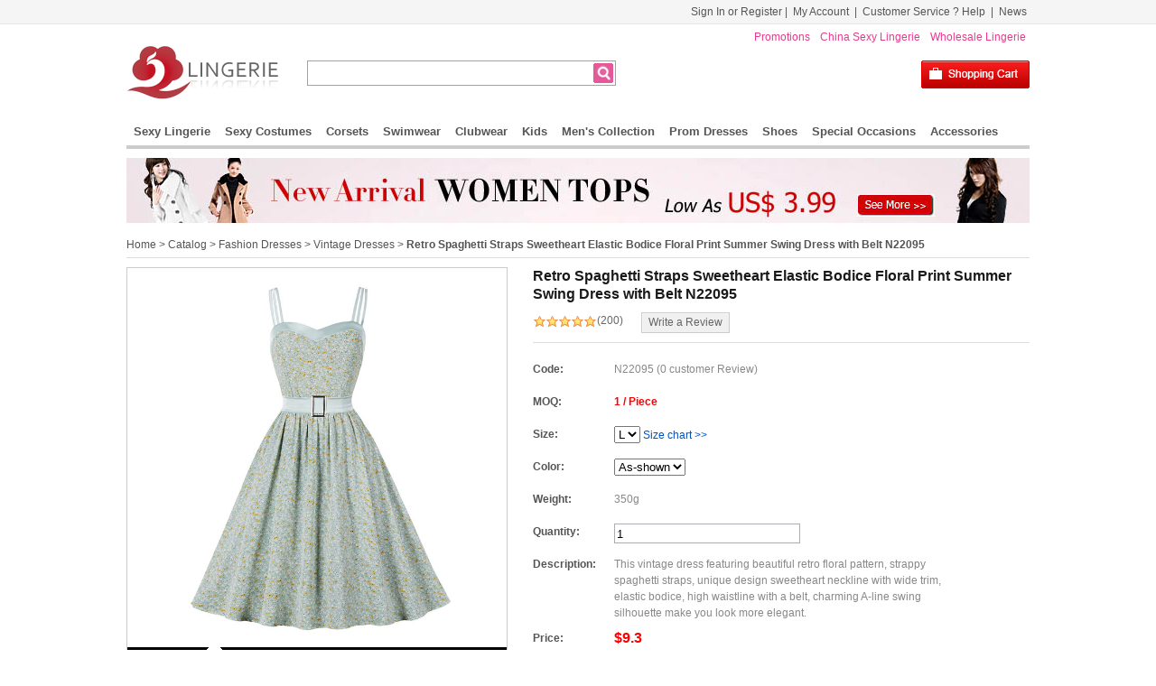

--- FILE ---
content_type: text/html
request_url: https://www.qlingerie.com/Fashion-Dresses/Vintage-Dresses/N22095.htm
body_size: 56186
content:


<!DOCTYPE html PUBLIC "-//W3C//DTD XHTML 1.0 Transitional//EN" "http://www.w3.org/TR/xhtml1/DTD/xhtml1-transitional.dtd">
<html xmlns="http://www.w3.org/1999/xhtml">
<head id="Head1"><meta http-equiv="Content-Type" content="text/html; charset=utf-8" /><title>
	Retro Spaghetti Straps Sweetheart Elastic Bodice Floral Print Summer Swing Dress with Belt N22095-Vi
</title><link href="/css/style.css" rel="stylesheet" type="text/css" />
<script type="text/javascript" src="/js/jquery-1.2.3.js"></script>
<script type="text/javascript" src="/js/base.js"></script>
<script type="text/javascript" src="/js/common.js" ></script><meta name="Keywords" content="Retro Floral Print Dresses for Women 1960, Vintage Dresses 1950&#39;s, Vintage Dress for Women, Summer Dresses for Women, Sexy Summer Straps Dresses for Women, Cocktail Party Dress, Picnic Tea Party Dress, #N22095" /><meta name="Description" content="This vintage dress featuring beautiful retro floral pattern, strappy spaghetti straps, unique design sweetheart neckline with wide trim, elastic bodic" /><link href="/css/galleryview.css" rel="stylesheet" type="text/css" /><link href="/js/thickbox3.1/Upimg/thickbox.css" rel="stylesheet" type="text/css" /><script type="text/javascript" src="/js/tab_show.js"></script><script type="text/javascript" src="/js/thickbox3.1/Upimg/thickbox-compressed.js"></script><script type="text/javascript" src="/js/thickbox3.1/Upimg/global.js"></script><script type="text/javascript" src="/js/jquery.galleryview-1.1.js"></script><script type="text/javascript" src="/js/jquery.timers-1.1.2.js"></script><script type="text/javascript" src="/js/photo.js"></script></head>
<body>
    <div class="top">
        <div class="top_line">
            <a href="/UserLogin.aspx">Sign In or Register</a>| <a href="/Member/default.aspx">My
                Account</a> | <a href="/help/">Customer Service ? Help</a> | <a href="/news/">News</a>
        </div>
    </div>
    <div class="header">
        <div class="logo">
            <a href='/'>
                <img src="/images/web/logo.gif" /></a>
        </div>
        <div class="search_frame">
            <input type="text" id="Keyword" class="inputbox" />
            <input type="button" onclick="javascript: KeywordSearch($('#Keyword').val());" class="but_sear" />
        </div>
        <div class="menu_a">
            <a href="/promotions">Promotions</a> <a href="/index.html">China Sexy Lingerie</a>
            <a href="/index.html">Wholesale Lingerie</a>
        </div>
        <a href="/ShoppingCart/ShoppingCart.aspx" class="cart"></a>
    </div>
    <ul class="nav" id="jsddm">
        <li><a href="/sexy-lingerie/">Sexy Lingerie</a>
            <div class="menu_box clearfix" style="width: 580px;">
                <div class="clearfix">
                    <div class="menu_frame">
                        <a href="/sexy-lingerie/babydoll-chemise">Babydoll & Chemise </a><a href="/sexy-lingerie/sexy-match-sets">Bar & Top Set </a><a href="/sexy-lingerie/bodystocking">Bodystocking </a><a href="/sexy-lingerie/panties-g-string">Panties & G-string </a><a href="/sexy-lingerie/teddies-lingerie">Teddies Lingerie
                        </a>
                    </div>
                    <div class="menu_frame">
                        <a href="/sexy-lingerie/gown-long-dress" style="font-weight: bold;">Gowns & Dress
                        </a><a href="/sexy-lingerie/gown-long-dress/dress">Dress</a> <a href="/sexy-lingerie/gown-long-dress/gowns">Gowns</a>
                    </div>
                    <a href="/qLingerie-copyright/" ref="nofollow" style="color: Red;">QLingerie Copyright</a>
                </div>
                <div class="clearfix">
                    <div class="menu_frame">
                        <a href="/sexy-lingerie/vinyl-leather-lingerie">PVC & Leather lingerie</a> <a href="/sexy-lingerie/plus-lingerie"
                            style="font-weight: bold;">Plus Size Lingerie </a><a href="/sexy-lingerie/" ref="nofollow"
                                style="color: Red;">New Arrival</a>
                    </div>
                </div>
            </div>
        </li>
        <li><a href="/sexy-costumes/">Sexy Costumes</a>
            <div class="menu_box clearfix" style="width: 770px; left: 101px;">
                <div class="menu_frame">
                    <a href="/sexy-costumes/army-pilot">Army & Pilot </a><a href="/sexy-costumes/animal-costumes">Animal Costumes </a><a href="/sexy-costumes/bunny-cats-costume">Bunny & Cats
                    </a><a href="/sexy-costumes/cheerleader">Cheerleader </a><a href="/sexy-costumes/cops-robbers-costume">Cops & Robbers </a><a href="/sexy-costumes/horror-costume" style="font-weight: bold;">Horror Costume </a>
                </div>
                <div class="menu_frame">
                    <a href="/sexy-costumes/countrygirl-cowgirl">Cowgirl & Gypsy & Indian & Dancer </a>
                    <a href="/sexy-costumes/executive-lady">Executive Lady </a><a href="/sexy-costumes/fairies-angels-costume">Fairies & Angels </a><a href="/sexy-costumes/fairy-tales-costume">Fairy Tales
                    </a><a href="/sexy-costumes/french-maid-costume">French Maid </a><a href="/sexy-costumes/heroes">Heroes & Space </a>
                </div>
                <div class="menu_frame">
                    <a href="/sexy-costumes/jungle-girl-costumes">Jungle Girl </a><a href="/sexy-costumes/ladybug-bees">Ladybug & Bees & Butterfly </a><a href="/sexy-costumes/nurse-costume">Nurse
                    </a><a href="/sexy-costumes/pirate-costume">Pirate </a><a href="/sexy-costumes/sailors-costume">Sailors & Sea </a><a href="/sexy-costumes/schoolgirl-costume">School Girl </a>
                </div>
                <div class="menu_frame">
                    <a href="/sexy-costumes/geisha-girls">Geisha Costumes </a><a href="/sexy-costumes/pvc-leather-costumes">PVC & Leather Costumes </a><a href="/sexy-costumes/sugar-spice">Sugar & Spice
                    </a><a href="/sexy-costumes/sports-costume">Sports </a><a href="/sexy-costumes/plus-size-costumes"
                        style="font-weight: bold;">Plus Size Costumes </a><a href="/sexy-costumes/" ref="nofollow"
                            style="color: Red;">New Arrival</a> <a href="/qLingerie-copyright/" ref="nofollow"
                                style="color: Red;">QLingerie Copyright</a>
                </div>
            </div>
        </li>
        <li><a href="/corsets-busters/">Corsets</a>
            <div class="menu_box" style="width: 380px; left: 215px;">
                <div class="menu_frame">
                    <a href="/corsets-busters/Steampunk-Corset">Steampunk Corset </a><a href="/corsets-busters/sexy-outerwear-corsets">Outerwear Corsets </a><a href="/corsets-busters/sexy-underbust-corsets">Underbust Corsets
                    </a><a href="/corsets-busters/sexy-corset-pettiskirt-sets">Corset & Pettiskirt Sets
                    </a><a href="/corsets-busters/sexy-pvc-leather-corsets">PVC & Leather Corsets
                    </a>
                </div>
                <div class="menu_frame">
                    <a href="/corsets-busters/Latex-Waist-Trainers-Corset">Latex Waist Trainers Corset
                    </a><a href="/corsets-busters/bustiers">Bustiers </a><a href="/corsets-busters/sexy-plus-size-corsets"
                        style="font-weight: bold;">Plus Size Corsets </a><a href="/corsets-busters/" ref="nofollow"
                            style="color: Red;">New Arrival</a> <a href="/qLingerie-copyright/" ref="nofollow"
                                style="color: Red;">QLingerie Copyright</a>
                </div>
            </div>
        </li>
        <li><a href="/swimwear/">Swimwear</a>
            <div class="menu_box" style="width: 200px; left: 282px;">
                <div class="menu_frame">
                    <a href="/swimwear/Bikini">Bikini Sets </a><a href="/swimwear/one-pieces-monokinis">One-Pieces & Monokinis </a><a href="/swimwear/sexy-tankinis">Tankinis </a><a href="/swimwear/swim-wraps-skirts">Swim Wraps & Skirts </a><a href="/swimwear/" ref="nofollow" style="color: Red;">New
                                Arrival</a> <a href="/qLingerie-copyright/" ref="nofollow" style="color: Red;">QLingerie
                                    Copyright</a>
                </div>
            </div>
        </li>
        <li><a href="/sexy-clubwear/">Clubwear</a>
            <div class="menu_box" style="width: 200px; left: 364px;">
                <div class="menu_frame">
                    <a href="/sexy-clubwear/club-dresses">Club Dresses </a><a href="/sexy-clubwear/skirt-sets">Skirt Sets </a><a href="/sexy-clubwear/short-sets">Short Sets </a><a href="/sexy-clubwear/pant-sets">Pant Sets </a><a href="/sexy-clubwear/tops">Clubwear Tops </a><a href="/sexy-clubwear/pole-dancing-clothes">Pole Dancing Clothes </a><a href="/sexy-clubwear/" ref="nofollow" style="color: Red;">New Arrival</a> <a href="/qLingerie-copyright/" ref="nofollow" style="color: Red;">QLingerie
                                        Copyright</a>
                </div>
            </div>
        </li>
        <li><a href="/wholesale-kids/">Kids</a>
            <div class="menu_box" style="width: 200px; left: 439px;">
                <div class="menu_frame">
                    <a href="/wholesale-kids/boys-costumes">Boys Costumes </a><a href="/wholesale-kids/girls-costumes">Girls Costumes </a><a href="/wholesale-kids/Boys-Clothing">Boys Clothing </a>
                    <a href="/wholesale-kids/Girls-Clothing">Girls Clothing </a><a href="/wholesale-kids/"
                        ref="nofollow" style="color: Red;">New Arrival</a> <a href="/qLingerie-copyright/"
                            ref="nofollow" style="color: Red;">QLingerie Copyright</a>
                </div>
            </div>
        </li>
        <li><a href="/mens/">Men's Collection</a>
            <div class="menu_box" style="width: 200px; left: 481px;">
                <div class="menu_frame">
                    <a href="/mens/men-costumes">Men's Costumes </a><a href="/mens/men-lingeries">Men's
                        Lingeries </a><a href="/mens/" ref="nofollow" style="color: Red;">New Arrival</a>
                    <a href="/qLingerie-copyright/" ref="nofollow" style="color: Red;">QLingerie Copyright</a>
                </div>
            </div>
        </li>
        <li><a href="/Wholesale-Special-Occasion-Dresses/">Prom Dresses</a>
            <div class="menu_box" style="width: 200px; left: 601px;">
                <div class="menu_frame">
                    <a href="/Wholesale-Special-Occasion-Dresses/evening-dresses">Evening Dresses </a>
                    <a href="/Wholesale-Special-Occasion-Dresses/prom-dresses">Prom Dresses </a><a href="/Wholesale-Special-Occasion-Dresses/celebrity-dresses">Celebrity Dresses </a><a href="/Wholesale-Special-Occasion-Dresses/cocktail-dresses">Cocktail Dresses </a><a href="/Wholesale-Special-Occasion-Dresses/quinceanera-dresses">Quinceanera Dresses </a><a href="/Wholesale-Special-Occasion-Dresses/homecoming-dresses">Homecoming Dresses </a><a href="/Wholesale-Special-Occasion-Dresses/formal-dresses">Formal Dresses </a><a href="/Wholesale-Special-Occasion-Dresses/Ball-Gowns-dresses">Ball Gowns </a><a href="/Wholesale-Special-Occasion-Dresses/little-black-dresses">Little
                                                Black Dresses </a><a href="/Wholesale-Special-Occasion-Dresses/graduation-dresses">Graduation
                                                    Dresses </a><a href="/Wholesale-Special-Occasion-Dresses/sweet-16">Sweet 16
                                                    </a><a href="/Wholesale-Special-Occasion-Dresses/party-dress">Party Dress </a><a
                                                        href="/Wholesale-Special-Occasion-Dresses/" ref="nofollow" style="color: Red;">New
                        Special Occasions Dresses</a> <a href="/qLingerie-copyright/" ref="nofollow" style="color: Red;">QLingerie Copyright</a>
                </div>
            </div>
        </li>
        <li><a href="/sexy-shoes/">Shoes</a>
            <div class="menu_box" style="width: 200px; left: 708px;">
                <div class="menu_frame">
                    <a href="/sexy-shoes/ladies-boots">Boots </a><a href="/sexy-shoes/court">Court Shoes
                    </a><a href="/sexy-shoes/high-heel-sandals">High Heel Sandals </a><a href="/sexy-shoes/mules">Mules Slip-on Shoes </a><a href="/sexy-shoes/" ref="nofollow" style="color: Red;">New
                            Arrival</a> <a href="/qLingerie-copyright/" ref="nofollow" style="color: Red;">QLingerie
                                Copyright</a>
                </div>
            </div>
        </li>
        <li><a href="/occasions/">Special Occasions</a>
            <div class="menu_box" style="width: 200px; left: 763px;">
                <div class="menu_frame">
                    <a href="/occasions/bride">Bride </a><a href="/occasions/carnival-costume">Carnival
                        Costumes </a><a href="/occasions/christmas-lingerie-costume">Christmas Costumes
                        </a><a href="/occasions/halloween-costumes">Halloween Costumes </a><a href="/occasions/oktoberfest-costumes">Oktoberfest Costumes </a><a href="/occasions/valentine-lingerie">Valentine Lingeries
                        </a><a href="/Wholesale-Special-Occasion-Dresses/1950s-Vintage-Dresses" ref="nofollow"
                            style="color: Red;">Vintage Dresses</a> <a href="/Wholesale-Special-Occasion-Dresses/"
                                ref="nofollow" style="color: Red;">New Special Occasions Dresses</a>
                    <a href="/occasions/" ref="nofollow" style="color: Red;">New Arrival</a> <a href="/qLingerie-copyright/"
                        ref="nofollow" style="color: Red;">QLingerie Copyright</a>
                </div>
            </div>
        </li>
        <li><a href="/accersories/">Accessories</a>
            <div class="menu_box" style="width: 380px; left: 620px;">
                <div class="menu_frame">
                    <a href="/accersories/wholesale-costume-hat">Costume Hat </a><a href="/accersories/sexy-handcuffs">Cuffs </a><a href="/accersories/gloves">Gloves </a><a href="/accersories/wholesale-sexy-jewelry">Jewelry </a><a href="/accersories/masks">Masks </a><a href="/accersories/nipple-covers">Nipple Covers </a><a href="/accersories/party-wigs">Party Wigs </a><a href="/accersories/wholesale-sexy-whip">Whip </a><a href="/accersories/wholesale-sexy-paddle">Paddle </a>
                    <a href="/accersories/petticoats">Petticoats </a><a href="/accersories/wings">Wings
                    </a><a href="/accersories/" ref="nofollow" style="color: Red;">New Accessories</a>
                </div>
                <div class="menu_frame">
                    <a href="/stocking-etc/" style="font-weight: bold;">Stockings etc. </a><a href="/stocking-etc/sexy-stocking">Stocking </a><a href="/stocking-etc/sexy-pantyhose">Pantyhose </a><a href="/stocking-etc/Garter">Garter </a><a href="/stocking-etc/sexy-Leg-warmers">Leg Warmers </a><a href="/stocking-etc/leggings">Sexy Leggings </a><a href="/accersories/Sexy-Skirt">Sexy Skirt </a><a href="/stocking-etc/"
                        ref="nofollow" style="color: Red;">New Stockings</a> <a href="/qLingerie-copyright/"
                            ref="nofollow" style="color: Red;">QLingerie Copyright</a>
                </div>
            </div>
        </li>
    </ul>
    <a class="add_1000" href="#">
        <img src="/images/index/01.jpg" /></a>
    <div class="position">
        <a href="/index.html">Home</a> >
        <a href="/catalog">Catalog</a> > <a href="/Fashion-Dresses">Fashion Dresses</a> > <a href="/Fashion-Dresses/Vintage-Dresses">Vintage Dresses</a> > <span class="letter_bold">Retro Spaghetti Straps Sweetheart Elastic Bodice Floral Print Summer Swing Dress with Belt N22095</span>
    </div>
    <form method="post" action="./Product.aspx?Static=1&amp;pId=ec9313d1-3a39-4f95-98e9-59bd32188bcf" id="form1">


<input type="hidden" name="__VIEWSTATEGENERATOR" id="__VIEWSTATEGENERATOR" value="986F59E2" />
        
    <input type="hidden" name="ctl00$ContentPlaceHolder1$hidProductCode" id="ContentPlaceHolder1_hidProductCode" value="N22095" />
    <input type="hidden" name="ctl00$ContentPlaceHolder1$hidPicHtml" id="ContentPlaceHolder1_hidPicHtml" value="&lt;div class=&quot;panel&quot;>&lt;a href=&quot;/UpLoad/Pro_Images_02/o_Vintage-Sweetheart-Floral-Print-Swing-Dress-N22095_36_48_562.jpg&quot; title=&quot;Retro Spaghetti Straps Sweetheart Elastic Bodice Floral Print Summer Swing Dress with Belt N22095&quot; class=&quot;thickbox&quot; style=&#39;position:relative;&#39;>&lt;img alt=&quot;Retro Spaghetti Straps Sweetheart Elastic Bodice Floral Print Summer Swing Dress with Belt N22095&quot; src=&quot;/UpLoad/Pro_Images_02/o_Vintage-Sweetheart-Floral-Print-Swing-Dress-N22095_36_48_562.jpg&quot;/>&lt;/a>&lt;div class=&quot;panel-overlay&quot;>&lt;h2>N22095&lt;/h2>&lt;p>Retro Spaghetti Straps Sweetheart Elastic Bodice Floral Print Summer Swing Dress with Belt N22095&lt;/p>&lt;/div>&lt;/div>&lt;div class=&quot;panel&quot;>&lt;a href=&quot;/UpLoad/Pro_Images_02/o_Vintage-Sweetheart-Floral-Print-Swing-Dress-N22095_36_59_562.jpg&quot; title=&quot;Retro Spaghetti Straps Sweetheart Elastic Bodice Floral Print Summer Swing Dress with Belt N22095&quot; class=&quot;thickbox&quot; style=&#39;position:relative;&#39;>&lt;img alt=&quot;Retro Spaghetti Straps Sweetheart Elastic Bodice Floral Print Summer Swing Dress with Belt N22095&quot; src=&quot;/UpLoad/Pro_Images_02/o_Vintage-Sweetheart-Floral-Print-Swing-Dress-N22095_36_59_562.jpg&quot;/>&lt;/a>&lt;div class=&quot;panel-overlay&quot;>&lt;h2>N22095&lt;/h2>&lt;p>Retro Spaghetti Straps Sweetheart Elastic Bodice Floral Print Summer Swing Dress with Belt N22095&lt;/p>&lt;/div>&lt;/div>&lt;div class=&quot;panel&quot;>&lt;a href=&quot;/UpLoad/Pro_Images_02/o_Vintage-Sweetheart-Floral-Print-Swing-Dress-N22095_37_7_514.jpg&quot; title=&quot;Retro Spaghetti Straps Sweetheart Elastic Bodice Floral Print Summer Swing Dress with Belt N22095&quot; class=&quot;thickbox&quot; style=&#39;position:relative;&#39;>&lt;img alt=&quot;Retro Spaghetti Straps Sweetheart Elastic Bodice Floral Print Summer Swing Dress with Belt N22095&quot; src=&quot;/UpLoad/Pro_Images_02/o_Vintage-Sweetheart-Floral-Print-Swing-Dress-N22095_37_7_514.jpg&quot;/>&lt;/a>&lt;div class=&quot;panel-overlay&quot;>&lt;h2>N22095&lt;/h2>&lt;p>Retro Spaghetti Straps Sweetheart Elastic Bodice Floral Print Summer Swing Dress with Belt N22095&lt;/p>&lt;/div>&lt;/div>&lt;div class=&quot;panel&quot;>&lt;a href=&quot;/UpLoad/Pro_Images_02/o_Vintage-Sweetheart-Floral-Print-Swing-Dress-N22095_36_48_690.jpg&quot; title=&quot;Retro Spaghetti Straps Sweetheart Elastic Bodice Floral Print Summer Swing Dress with Belt N22095&quot; class=&quot;thickbox&quot; style=&#39;position:relative;&#39;>&lt;img alt=&quot;Retro Spaghetti Straps Sweetheart Elastic Bodice Floral Print Summer Swing Dress with Belt N22095&quot; src=&quot;/UpLoad/Pro_Images_02/o_Vintage-Sweetheart-Floral-Print-Swing-Dress-N22095_36_48_690.jpg&quot;/>&lt;/a>&lt;div class=&quot;panel-overlay&quot;>&lt;h2>N22095&lt;/h2>&lt;p>Retro Spaghetti Straps Sweetheart Elastic Bodice Floral Print Summer Swing Dress with Belt N22095&lt;/p>&lt;/div>&lt;/div>&lt;div class=&quot;panel&quot;>&lt;a href=&quot;/UpLoad/Pro_Images_02/o_Vintage-Sweetheart-Floral-Print-Swing-Dress-N22095_36_48_747.jpg&quot; title=&quot;Retro Spaghetti Straps Sweetheart Elastic Bodice Floral Print Summer Swing Dress with Belt N22095&quot; class=&quot;thickbox&quot; style=&#39;position:relative;&#39;>&lt;img alt=&quot;Retro Spaghetti Straps Sweetheart Elastic Bodice Floral Print Summer Swing Dress with Belt N22095&quot; src=&quot;/UpLoad/Pro_Images_02/o_Vintage-Sweetheart-Floral-Print-Swing-Dress-N22095_36_48_747.jpg&quot;/>&lt;/a>&lt;div class=&quot;panel-overlay&quot;>&lt;h2>N22095&lt;/h2>&lt;p>Retro Spaghetti Straps Sweetheart Elastic Bodice Floral Print Summer Swing Dress with Belt N22095&lt;/p>&lt;/div>&lt;/div>&lt;div class=&quot;panel&quot;>&lt;a href=&quot;/UpLoad/Pro_Images_02/o_Vintage-Sweetheart-Floral-Print-Swing-Dress-N22095_36_48_633.jpg&quot; title=&quot;Retro Spaghetti Straps Sweetheart Elastic Bodice Floral Print Summer Swing Dress with Belt N22095&quot; class=&quot;thickbox&quot; style=&#39;position:relative;&#39;>&lt;img alt=&quot;Retro Spaghetti Straps Sweetheart Elastic Bodice Floral Print Summer Swing Dress with Belt N22095&quot; src=&quot;/UpLoad/Pro_Images_02/o_Vintage-Sweetheart-Floral-Print-Swing-Dress-N22095_36_48_633.jpg&quot;/>&lt;/a>&lt;div class=&quot;panel-overlay&quot;>&lt;h2>N22095&lt;/h2>&lt;p>Retro Spaghetti Straps Sweetheart Elastic Bodice Floral Print Summer Swing Dress with Belt N22095&lt;/p>&lt;/div>&lt;/div>&lt;div class=&quot;panel&quot;>&lt;a href=&quot;/UpLoad/Pro_Images_02/o_Vintage-Sweetheart-Floral-Print-Swing-Dress-N22095_36_59_516.jpg&quot; title=&quot;Retro Spaghetti Straps Sweetheart Elastic Bodice Floral Print Summer Swing Dress with Belt N22095&quot; class=&quot;thickbox&quot; style=&#39;position:relative;&#39;>&lt;img alt=&quot;Retro Spaghetti Straps Sweetheart Elastic Bodice Floral Print Summer Swing Dress with Belt N22095&quot; src=&quot;/UpLoad/Pro_Images_02/o_Vintage-Sweetheart-Floral-Print-Swing-Dress-N22095_36_59_516.jpg&quot;/>&lt;/a>&lt;div class=&quot;panel-overlay&quot;>&lt;h2>N22095&lt;/h2>&lt;p>Retro Spaghetti Straps Sweetheart Elastic Bodice Floral Print Summer Swing Dress with Belt N22095&lt;/p>&lt;/div>&lt;/div>&lt;div class=&quot;panel&quot;>&lt;a href=&quot;/UpLoad/Pro_Images_02/o_Vintage-Sweetheart-Floral-Print-Swing-Dress-N22095_36_59_469.jpg&quot; title=&quot;Retro Spaghetti Straps Sweetheart Elastic Bodice Floral Print Summer Swing Dress with Belt N22095&quot; class=&quot;thickbox&quot; style=&#39;position:relative;&#39;>&lt;img alt=&quot;Retro Spaghetti Straps Sweetheart Elastic Bodice Floral Print Summer Swing Dress with Belt N22095&quot; src=&quot;/UpLoad/Pro_Images_02/o_Vintage-Sweetheart-Floral-Print-Swing-Dress-N22095_36_59_469.jpg&quot;/>&lt;/a>&lt;div class=&quot;panel-overlay&quot;>&lt;h2>N22095&lt;/h2>&lt;p>Retro Spaghetti Straps Sweetheart Elastic Bodice Floral Print Summer Swing Dress with Belt N22095&lt;/p>&lt;/div>&lt;/div>&lt;div class=&quot;panel&quot;>&lt;a href=&quot;/UpLoad/Pro_Images_02/o_Vintage-Sweetheart-Floral-Print-Swing-Dress-N22095_36_59_615.jpg&quot; title=&quot;Retro Spaghetti Straps Sweetheart Elastic Bodice Floral Print Summer Swing Dress with Belt N22095&quot; class=&quot;thickbox&quot; style=&#39;position:relative;&#39;>&lt;img alt=&quot;Retro Spaghetti Straps Sweetheart Elastic Bodice Floral Print Summer Swing Dress with Belt N22095&quot; src=&quot;/UpLoad/Pro_Images_02/o_Vintage-Sweetheart-Floral-Print-Swing-Dress-N22095_36_59_615.jpg&quot;/>&lt;/a>&lt;div class=&quot;panel-overlay&quot;>&lt;h2>N22095&lt;/h2>&lt;p>Retro Spaghetti Straps Sweetheart Elastic Bodice Floral Print Summer Swing Dress with Belt N22095&lt;/p>&lt;/div>&lt;/div>" />
    <input type="hidden" name="ctl00$ContentPlaceHolder1$hidProductName" id="ContentPlaceHolder1_hidProductName" value="Retro Spaghetti Straps Sweetheart Elastic Bodice Floral Print Summer Swing Dress with Belt N22095" />
    <input type="hidden" name="ctl00$ContentPlaceHolder1$hiddenProductId" id="ContentPlaceHolder1_hiddenProductId" value="ec9313d1-3a39-4f95-98e9-59bd32188bcf" />
    <div class="width_1000 clearfix pad_b border_b">
        <div id="photos" class="galleryview lt">
            <div class="panel"><a href="/UpLoad/Pro_Images_02/o_Vintage-Sweetheart-Floral-Print-Swing-Dress-N22095_36_48_562.jpg" title="Retro Spaghetti Straps Sweetheart Elastic Bodice Floral Print Summer Swing Dress with Belt N22095" class="thickbox" style='position:relative;'><img alt="Retro Spaghetti Straps Sweetheart Elastic Bodice Floral Print Summer Swing Dress with Belt N22095" src="/UpLoad/Pro_Images_02/o_Vintage-Sweetheart-Floral-Print-Swing-Dress-N22095_36_48_562.jpg"/></a><div class="panel-overlay"><h2>N22095</h2><p>Retro Spaghetti Straps Sweetheart Elastic Bodice Floral Print Summer Swing Dress with Belt N22095</p></div></div><div class="panel"><a href="/UpLoad/Pro_Images_02/o_Vintage-Sweetheart-Floral-Print-Swing-Dress-N22095_36_59_562.jpg" title="Retro Spaghetti Straps Sweetheart Elastic Bodice Floral Print Summer Swing Dress with Belt N22095" class="thickbox" style='position:relative;'><img alt="Retro Spaghetti Straps Sweetheart Elastic Bodice Floral Print Summer Swing Dress with Belt N22095" src="/UpLoad/Pro_Images_02/o_Vintage-Sweetheart-Floral-Print-Swing-Dress-N22095_36_59_562.jpg"/></a><div class="panel-overlay"><h2>N22095</h2><p>Retro Spaghetti Straps Sweetheart Elastic Bodice Floral Print Summer Swing Dress with Belt N22095</p></div></div><div class="panel"><a href="/UpLoad/Pro_Images_02/o_Vintage-Sweetheart-Floral-Print-Swing-Dress-N22095_37_7_514.jpg" title="Retro Spaghetti Straps Sweetheart Elastic Bodice Floral Print Summer Swing Dress with Belt N22095" class="thickbox" style='position:relative;'><img alt="Retro Spaghetti Straps Sweetheart Elastic Bodice Floral Print Summer Swing Dress with Belt N22095" src="/UpLoad/Pro_Images_02/o_Vintage-Sweetheart-Floral-Print-Swing-Dress-N22095_37_7_514.jpg"/></a><div class="panel-overlay"><h2>N22095</h2><p>Retro Spaghetti Straps Sweetheart Elastic Bodice Floral Print Summer Swing Dress with Belt N22095</p></div></div><div class="panel"><a href="/UpLoad/Pro_Images_02/o_Vintage-Sweetheart-Floral-Print-Swing-Dress-N22095_36_48_690.jpg" title="Retro Spaghetti Straps Sweetheart Elastic Bodice Floral Print Summer Swing Dress with Belt N22095" class="thickbox" style='position:relative;'><img alt="Retro Spaghetti Straps Sweetheart Elastic Bodice Floral Print Summer Swing Dress with Belt N22095" src="/UpLoad/Pro_Images_02/o_Vintage-Sweetheart-Floral-Print-Swing-Dress-N22095_36_48_690.jpg"/></a><div class="panel-overlay"><h2>N22095</h2><p>Retro Spaghetti Straps Sweetheart Elastic Bodice Floral Print Summer Swing Dress with Belt N22095</p></div></div><div class="panel"><a href="/UpLoad/Pro_Images_02/o_Vintage-Sweetheart-Floral-Print-Swing-Dress-N22095_36_48_747.jpg" title="Retro Spaghetti Straps Sweetheart Elastic Bodice Floral Print Summer Swing Dress with Belt N22095" class="thickbox" style='position:relative;'><img alt="Retro Spaghetti Straps Sweetheart Elastic Bodice Floral Print Summer Swing Dress with Belt N22095" src="/UpLoad/Pro_Images_02/o_Vintage-Sweetheart-Floral-Print-Swing-Dress-N22095_36_48_747.jpg"/></a><div class="panel-overlay"><h2>N22095</h2><p>Retro Spaghetti Straps Sweetheart Elastic Bodice Floral Print Summer Swing Dress with Belt N22095</p></div></div><div class="panel"><a href="/UpLoad/Pro_Images_02/o_Vintage-Sweetheart-Floral-Print-Swing-Dress-N22095_36_48_633.jpg" title="Retro Spaghetti Straps Sweetheart Elastic Bodice Floral Print Summer Swing Dress with Belt N22095" class="thickbox" style='position:relative;'><img alt="Retro Spaghetti Straps Sweetheart Elastic Bodice Floral Print Summer Swing Dress with Belt N22095" src="/UpLoad/Pro_Images_02/o_Vintage-Sweetheart-Floral-Print-Swing-Dress-N22095_36_48_633.jpg"/></a><div class="panel-overlay"><h2>N22095</h2><p>Retro Spaghetti Straps Sweetheart Elastic Bodice Floral Print Summer Swing Dress with Belt N22095</p></div></div><div class="panel"><a href="/UpLoad/Pro_Images_02/o_Vintage-Sweetheart-Floral-Print-Swing-Dress-N22095_36_59_516.jpg" title="Retro Spaghetti Straps Sweetheart Elastic Bodice Floral Print Summer Swing Dress with Belt N22095" class="thickbox" style='position:relative;'><img alt="Retro Spaghetti Straps Sweetheart Elastic Bodice Floral Print Summer Swing Dress with Belt N22095" src="/UpLoad/Pro_Images_02/o_Vintage-Sweetheart-Floral-Print-Swing-Dress-N22095_36_59_516.jpg"/></a><div class="panel-overlay"><h2>N22095</h2><p>Retro Spaghetti Straps Sweetheart Elastic Bodice Floral Print Summer Swing Dress with Belt N22095</p></div></div><div class="panel"><a href="/UpLoad/Pro_Images_02/o_Vintage-Sweetheart-Floral-Print-Swing-Dress-N22095_36_59_469.jpg" title="Retro Spaghetti Straps Sweetheart Elastic Bodice Floral Print Summer Swing Dress with Belt N22095" class="thickbox" style='position:relative;'><img alt="Retro Spaghetti Straps Sweetheart Elastic Bodice Floral Print Summer Swing Dress with Belt N22095" src="/UpLoad/Pro_Images_02/o_Vintage-Sweetheart-Floral-Print-Swing-Dress-N22095_36_59_469.jpg"/></a><div class="panel-overlay"><h2>N22095</h2><p>Retro Spaghetti Straps Sweetheart Elastic Bodice Floral Print Summer Swing Dress with Belt N22095</p></div></div><div class="panel"><a href="/UpLoad/Pro_Images_02/o_Vintage-Sweetheart-Floral-Print-Swing-Dress-N22095_36_59_615.jpg" title="Retro Spaghetti Straps Sweetheart Elastic Bodice Floral Print Summer Swing Dress with Belt N22095" class="thickbox" style='position:relative;'><img alt="Retro Spaghetti Straps Sweetheart Elastic Bodice Floral Print Summer Swing Dress with Belt N22095" src="/UpLoad/Pro_Images_02/o_Vintage-Sweetheart-Floral-Print-Swing-Dress-N22095_36_59_615.jpg"/></a><div class="panel-overlay"><h2>N22095</h2><p>Retro Spaghetti Straps Sweetheart Elastic Bodice Floral Print Summer Swing Dress with Belt N22095</p></div></div>
            <ul class="filmstrip">
                <li><img src="/UpLoad/Pro_Images_02/Mini/pic_Vintage-Sweetheart-Floral-Print-Swing-Dress-N22095_36_48_562.jpg" alt="Retro Spaghetti Straps Sweetheart Elastic Bodice Floral Print Summer Swing Dress with Belt N22095" title="Retro Spaghetti Straps Sweetheart Elastic Bodice Floral Print Summer Swing Dress with Belt N22095" /></li><li><img src="/UpLoad/Pro_Images_02/Mini/pic_Vintage-Sweetheart-Floral-Print-Swing-Dress-N22095_36_59_562.jpg" alt="Retro Spaghetti Straps Sweetheart Elastic Bodice Floral Print Summer Swing Dress with Belt N22095" title="Retro Spaghetti Straps Sweetheart Elastic Bodice Floral Print Summer Swing Dress with Belt N22095" /></li><li><img src="/UpLoad/Pro_Images_02/Mini/pic_Vintage-Sweetheart-Floral-Print-Swing-Dress-N22095_37_7_514.jpg" alt="Retro Spaghetti Straps Sweetheart Elastic Bodice Floral Print Summer Swing Dress with Belt N22095" title="Retro Spaghetti Straps Sweetheart Elastic Bodice Floral Print Summer Swing Dress with Belt N22095" /></li><li><img src="/UpLoad/Pro_Images_02/Mini/pic_Vintage-Sweetheart-Floral-Print-Swing-Dress-N22095_36_48_690.jpg" alt="Retro Spaghetti Straps Sweetheart Elastic Bodice Floral Print Summer Swing Dress with Belt N22095" title="Retro Spaghetti Straps Sweetheart Elastic Bodice Floral Print Summer Swing Dress with Belt N22095" /></li><li><img src="/UpLoad/Pro_Images_02/Mini/pic_Vintage-Sweetheart-Floral-Print-Swing-Dress-N22095_36_48_747.jpg" alt="Retro Spaghetti Straps Sweetheart Elastic Bodice Floral Print Summer Swing Dress with Belt N22095" title="Retro Spaghetti Straps Sweetheart Elastic Bodice Floral Print Summer Swing Dress with Belt N22095" /></li><li><img src="/UpLoad/Pro_Images_02/Mini/pic_Vintage-Sweetheart-Floral-Print-Swing-Dress-N22095_36_48_633.jpg" alt="Retro Spaghetti Straps Sweetheart Elastic Bodice Floral Print Summer Swing Dress with Belt N22095" title="Retro Spaghetti Straps Sweetheart Elastic Bodice Floral Print Summer Swing Dress with Belt N22095" /></li><li><img src="/UpLoad/Pro_Images_02/Mini/pic_Vintage-Sweetheart-Floral-Print-Swing-Dress-N22095_36_59_516.jpg" alt="Retro Spaghetti Straps Sweetheart Elastic Bodice Floral Print Summer Swing Dress with Belt N22095" title="Retro Spaghetti Straps Sweetheart Elastic Bodice Floral Print Summer Swing Dress with Belt N22095" /></li><li><img src="/UpLoad/Pro_Images_02/Mini/pic_Vintage-Sweetheart-Floral-Print-Swing-Dress-N22095_36_59_469.jpg" alt="Retro Spaghetti Straps Sweetheart Elastic Bodice Floral Print Summer Swing Dress with Belt N22095" title="Retro Spaghetti Straps Sweetheart Elastic Bodice Floral Print Summer Swing Dress with Belt N22095" /></li><li><img src="/UpLoad/Pro_Images_02/Mini/pic_Vintage-Sweetheart-Floral-Print-Swing-Dress-N22095_36_59_615.jpg" alt="Retro Spaghetti Straps Sweetheart Elastic Bodice Floral Print Summer Swing Dress with Belt N22095" title="Retro Spaghetti Straps Sweetheart Elastic Bodice Floral Print Summer Swing Dress with Belt N22095" /></li>
            </ul>
        </div>
        <div class="width_480">
            <h1 class="show_name">
                Retro Spaghetti Straps Sweetheart Elastic Bodice Floral Print Summer Swing Dress with Belt N22095
            </h1>
            <div class="border_b pad_b clearfix">
                <div class="star star_5">
                </div>
                <span class="star_num">(200)</span> <a href="/Reviews/PostNewReview.aspx?type=p&code=N22095"
                    class="write_star">Write a Review</a>
            </div>
            <ul class="ul_des border_b">
                <li><span class="item_name">Code: </span><span class="item_con">
                    N22095
                    (0
                    customer Review)</span> </li>
                <li><span class="item_name">MOQ: </span><span class="item_con"><span class="letter_red letter_bold">
                    <span id="ContentPlaceHolder1_lproMOQ">1</span>
                    /
                    Piece</span></span> </li>
                <li><span class="item_name">Size: </span><span class="item_con">
                    <select name="ctl00$ContentPlaceHolder1$Sizes" id="ContentPlaceHolder1_Sizes">
	<option value="f0eabcf1-0e4a-4f08-a9e1-05473553473a">L</option>

</select>
                    <a href="#" onclick="javascript:GoHelpPage();" class="letter_blue">Size chart >></a>
                </span></li>
                <li><span class="item_name">Color: </span><span class="item_con">
                    <select name="ctl00$ContentPlaceHolder1$Colors" id="ContentPlaceHolder1_Colors">
	<option value="15aac77e-cc23-464a-9bb6-89dfd32381b8">As-shown</option>

</select>
                </span></li>
                <li><span class="item_name">Weight: </span><span class="item_con">
                    <span id="ContentPlaceHolder1_lblWeight">350</span>g
                </span></li>
                <li><span class="item_name">Quantity: </span><span class="item_con">
                    <input id="Qty" maxlength="4" class="input_txt" style="width: 200px;" onchange="javascript:checkinputbuy(this,'ContentPlaceHolder1_hiddenProductId');"
                        value="1" type="text" />
                </span></li>
                <li><span class="item_name">Description: </span><span class="item_con">
                    This vintage dress featuring beautiful retro floral pattern, strappy spaghetti straps, unique design sweetheart neckline with wide trim, elastic bodice, high waistline with a belt, charming A-line swing silhouette make you look more elegant.
                </span></li>
                <li><span class="item_name">Price: </span><span class="item_con"><span id='spPrice'
                    class="letter_16 letter_red letter_bold">
                    $9.3</span> </span></li>
                <li>
                    <span class="item_name">Process Time:</span>
                    <span class="item_con">
                        3~4 days
                    </span>
                </li>
                <li style="display: none;"><span class="item_name" style="width: 100%">Process Time: </span>
                    <div style="background: #e8e8e8;">
                        <span class="item_1_3">Quantity Range( Piece )</span>  <span class="item_1_3">Processing Time(Days)</span>
                    </div>
                    <div style="background: #f5f5f5;">
                        <div id="divpriceloading">
                        </div>
                        <div id="divprices">
                        </div>
                        <script language="javascript" type="text/javascript">                            OutputPriceHTML("ContentPlaceHolder1_hiddenProductId");</script>
                    </div>
                </li>
            </ul>
            <div>
                <a style="cursor: pointer;" class="but_cart">Add To Cart</a> <a style="margin-left: 10px; display: none;" id="lnkRet">add success</a> <a style="cursor: pointer;" class="but_like" onclick="javascript:AddToFavorite($('#ContentPlaceHolder1_hiddenProductId').val());">Favorite <span class="letter_bold">(200)</span></a>
            </div>
        </div>
    </div>
    <div class="width_1000 clearfix margin_t" style="margin-top: 20px;">
        <div class="width_790 lt">
            <div class="letter_title">
                Description:
            </div>
            <p>
	<span style="color:#ff0000;"><strong>This vintage dress featuring beautiful retro floral pattern, strappy spaghetti straps, unique design sweetheart neckline with wide trim, elastic bodice, high waistline with a belt, charming A-line swing silhouette make you look more elegant.</strong></span></p>
<p>
	<br />
	<br />
	<b>Item code: </b>N22095.<br />
	<b>Minimum quantity: </b>1 pieces.<br />
	<b>Color: </b>As-shown.<br />
	<b>Size: </b>S,M,L,XL,2XL<br />
	<b>Material: </b>Polyester 95% Spandex 5%</p>
<p>
	<b><b>Size Chart</b></b></p>
<table bgcolor="#cccccc" border="0" cellpadding="0" cellspacing="1" width="96%">
	<tbody>
		<tr>
			<td align="middle" bgcolor="#ffffff" height="51">
				<b>Size</b></td>
			<td align="middle" bgcolor="#ffffff">
				<b>Bust(cm)</b></td>
			<td align="middle" bgcolor="#ffffff">
				<b>Waist(cm)</b></td>
			<td align="middle" bgcolor="#ffffff">
				<b>Back Length(cm)</b></td>
		</tr>
		<tr>
			<td align="middle" bgcolor="#ffffff" height="16">
				<strong>S</strong></td>
			<td align="middle" bgcolor="#ffffff">
				90-93</td>
			<td align="middle" bgcolor="#ffffff">
				72-75</td>
			<td align="middle" bgcolor="#ffffff">
				98</td>
		</tr>
		<tr>
			<td align="middle" bgcolor="#ffffff" height="16">
				<strong>M</strong></td>
			<td align="middle" bgcolor="#ffffff">
				94-99</td>
			<td align="middle" bgcolor="#ffffff">
				76-81</td>
			<td align="middle" bgcolor="#ffffff">
				99</td>
		</tr>
		<tr>
			<td align="middle" bgcolor="#ffffff" height="16">
				<strong>L</strong></td>
			<td align="middle" bgcolor="#ffffff">
				100-105</td>
			<td align="middle" bgcolor="#ffffff">
				82-87</td>
			<td align="middle" bgcolor="#ffffff">
				100</td>
		</tr>
		<tr>
			<td align="middle" bgcolor="#ffffff" height="16">
				<strong>XL</strong></td>
			<td align="middle" bgcolor="#ffffff">
				106-111</td>
			<td align="middle" bgcolor="#ffffff">
				88-93</td>
			<td align="middle" bgcolor="#ffffff">
				101</td>
		</tr>
		<tr>
			<td align="middle" bgcolor="#ffffff" height="16">
				<strong>2XL</strong></td>
			<td align="middle" bgcolor="#ffffff">
				112-117</td>
			<td align="middle" bgcolor="#ffffff">
				94-99</td>
			<td align="middle" bgcolor="#ffffff">
				102</td>
		</tr>
	</tbody>
</table>
<p>
	&nbsp;</p>

            <div class="title_red">
                <h1 class="name">Product Reviews</h1>
            </div>
            
            
        </div>
        <div class="left_190 rt">
            <h1 class="title_17" style="margin-top: 0px;">CUSTOMERS ALSO BOUGHT
            </h1>
            
                    <div class="hot_150">
                        <a href="/Fashion-Dresses/Vintage-Dresses/N22054.htm"
                            target="_blank" class="img_150">
                            <img src="/UploadFiles/Itemspics/Mini/pic_N22054_3_28_998.jpg"
                                alt="Sexy A-line Dress,Plus Size Spring Dress,Vintage Dresses for Women,High Waist Dresses for Women,V-neck Dress for Women, Daily Waist Belt Dress#N22054" />
                        </a><a href="/Fashion-Dresses/Vintage-Dresses/N22054.htm"
                            target="_blank" class="pro_name">
                            Vintage Red V-neck 7-point Sleeve High Waist Belt Midi A-line Dress N22054
                        </a><span class="pro_price">
                            $10.65
                        </span>
                    </div>
                
                    <div class="hot_150">
                        <a href="/Fashion-Dresses/Vintage-Dresses/N21850.htm"
                            target="_blank" class="img_150">
                            <img src="/UpLoad/Pro_Images_02/Mini/pic_Vintage-Sweetheart-Neckline-Polka-Dots-Swing-Dress-N21850_49_11_162.jpg"
                                alt="Retro Houndstooth Midi Dress, Fashion A-line Swing Dress, Retro Dresses for Women 1960, Vintage Dresses 1950's, Plus Size Summer Dress, Vintage High Waist Dress for Women, Simple Dresses for Women, Vintage Spring Dresses for Women, #N21850" />
                        </a><a href="/Fashion-Dresses/Vintage-Dresses/N21850.htm"
                            target="_blank" class="pro_name">
                            Vintage Sweetheart Neckline Button Bodice Polka Dots Sleeveless Belted Cocktail Midi Dress N21850
                        </a><span class="pro_price">
                            $9.01
                        </span>
                    </div>
                
                    <div class="hot_150">
                        <a href="/Fashion-Dresses/Vintage-Dresses/N20565.htm"
                            target="_blank" class="img_150">
                            <img src="/UpLoad/Pro_Images_02/Mini/pic_Retro-High-Waist-Dinner-Party-Swing-Dress-N20565_39_7_177.jpg"
                                alt="Print Midi Dress, Vintage Print Cocktail Party Dress, Fashion Casual Office Lady Dress, Sexy Tea Party Dress,Vintage Dresses 1950's, Sexy Dinner Party Dress, Vintage Party Dresses for Women, Sexy Spaghetti Straps Dress for Women, #N20565" />
                        </a><a href="/Fashion-Dresses/Vintage-Dresses/N20565.htm"
                            target="_blank" class="pro_name">
                            Sexy Cherry Pattern Print Spaghetti Straps High Waist Dinner Party Midi Swing Dress N20565
                        </a><span class="pro_price">
                            $10.2
                        </span>
                    </div>
                
                    <div class="hot_150">
                        <a href="/Fashion-Dresses/Vintage-Dresses/N20277.htm"
                            target="_blank" class="img_150">
                            <img src="/UpLoad/Pro_Images_02/Mini/pic_Floral-Print-Summer-Party-Dress-N20277_58_52_517.jpg"
                                alt="Lovely Floral Print Dress, Floral Print Cocktail Party Dress, Fashion Casual Office Lady Dress, Sexy Swing Dress, Plus Size Dress, Sexy OL Dress, Cocktail Party Dresses for Women, Sexy Spaghetti Straps Dress for Women, #N20277" />
                        </a><a href="/Fashion-Dresses/Vintage-Dresses/N20277.htm"
                            target="_blank" class="pro_name">
                            Sexy Floral Print Spaghetti Straps Sleeveless Backless High Waist Summer Party Swing Dress N20277
                        </a><span class="pro_price">
                            $9.75
                        </span>
                    </div>
                
                    <div class="hot_150">
                        <a href="/Fashion-Dresses/Vintage-Dresses/N18989.htm"
                            target="_blank" class="img_150">
                            <img src="/UpLoad/Pro_Images_02/Mini/pic_Vintage-High-Waist-Swing-Dress-N18989_35_17_543.jpg"
                                alt="Fashion Plaid Cocktail Party Midi Dress, Retro Cocktail Midi Dress, Vintage High Waist Midi Dress, Retro Dresses for Women 1960, Vintage Dresses 1950's, Plus Size Summer Dress, Vintage High Waist Dress for Women, Simple Dresses for Women, Vintage Spring Dresses for Women, #N18989" />
                        </a><a href="/Fashion-Dresses/Vintage-Dresses/N18989.htm"
                            target="_blank" class="pro_name">
                            Vintage Rockabilly Checkered Sweetheart Neckline Spaghetti Straps Frock Summer Swing Dress N18989
                        </a><span class="pro_price">
                            $9.6
                        </span>
                    </div>
                
                    <div class="hot_150">
                        <a href="/Fashion-Dresses/Vintage-Dresses/N12797.htm"
                            target="_blank" class="img_150">
                            <img src="/UpLoad/Pro_Images_02/Mini/pic_Vintage-Sweetheart-Dress-N12797_19_45_744.jpg"
                                alt="Retro Dresses for Women 1960, Vintage Dresses 1950's, Vintage Dress for Women, Evening Dresses for Women, Sexy Summer Halter Dresses for Women, #N12797" />
                        </a><a href="/Fashion-Dresses/Vintage-Dresses/N12797.htm"
                            target="_blank" class="pro_name">
                            1950's Vintage Sky Blue Sweetheart Floral Print Halter Cocktail Swing Dress N12797
                        </a><span class="pro_price">
                            $11.1
                        </span>
                    </div>
                
                    <div class="hot_150">
                        <a href="/Fashion-Dresses/Vintage-Dresses/N12793.htm"
                            target="_blank" class="img_150">
                            <img src="/UpLoad/Pro_Images_02/Mini/pic_Vintage-Sweetheart-Dress-N12793_56_36_28.jpg"
                                alt="Retro Dresses for Women 1960, Vintage Dresses 1950's, Vintage Dress for Women, Bridesmaid Dresses for Women, Sexy Summer Halter Dresses for Women, #N12793" />
                        </a><a href="/Fashion-Dresses/Vintage-Dresses/N12793.htm"
                            target="_blank" class="pro_name">
                            Vintage Sweetheart Floral Print Halter Cocktail Party Dress N12793
                        </a><span class="pro_price">
                            $11.1
                        </span>
                    </div>
                
                    <div class="hot_150">
                        <a href="/Fashion-Dresses/Vintage-Dresses/N12754.htm"
                            target="_blank" class="img_150">
                            <img src="/UpLoad/Pro_Images_02/Mini/pic_Vintage-Sweetheart-Bridemaid-Dress-N12501_11_16_342.jpg"
                                alt="Retro Dresses for Women 1960, Vintage Dresses 1950's, Vintage Dress for Women, Backless Red Dresses for Women, Sexy Summer Halter Dresses for Women, #N12501" />
                        </a><a href="/Fashion-Dresses/Vintage-Dresses/N12754.htm"
                            target="_blank" class="pro_name">
                            Vintage Sweetheart Halter Holiday Cocktail Party Bridesmaid Dress N12754
                        </a><span class="pro_price">
                            $11.1
                        </span>
                    </div>
                
        </div>
    </div>
    <link href="/css/jQueryUI/jquery-ui.css" rel="stylesheet" type="text/css">
    <script src="/js/jQuery/JQuery-Mask.js" type="text/javascript"></script>
    <script src="/js/jQuery/JQuery-FramePage.js" type="text/javascript"></script>
    <script type="text/javascript">
        $(window).ready(function () {
            $('.but_cart').click(function () {
                var moq = $('#ContentPlaceHolder1_lproMOQ').text();
                var qty = $('#Qty').val();
                if (parseInt(qty) < parseInt(moq)) {
                    alert('The quantity must equels MOQ(' + moq + ') at least!');
                    return;
                }
                var url = '/ShoppingCart/Confirm.html?pid=ec9313d1-3a39-4f95-98e9-59bd32188bcf';
                //url += '&name=' + $('#ContentPlaceHolder1_hidProductName').val();
                url += '&price=' + $('#spPrice').text();
                url += '&code=' + $('#ContentPlaceHolder1_hidProductCode').val();
                url += '&qty=' + qty;
                url += '&size=' + $('#ContentPlaceHolder1_Sizes option:selected').text();
                url += '&color=' + $('#ContentPlaceHolder1_Colors option:selected').text();
                url += '&sizeid=' + $('#ContentPlaceHolder1_Sizes').val();
                url += '&colorid=' + $('#ContentPlaceHolder1_Colors').val();
                FramePage.show(url, 730, 385);
            });
        });
        function closeFramePage() {
            FramePage.close();
        }
        function getPicHtml() {
            return $('#ContentPlaceHolder1_hidPicHtml').val();
        }
    </script>

        <div class="footer_menu">
            <a href="/">Wholesale</a> | <a href="/sexy-lingerie/">Sexy Lingerie</a> | <a href="/sexy-costumes/">Sexy Costumes</a> | <a href="/swimwear/">Wholesale Swimwear</a> | <a href="/sexy-clubwear/">Sexy Clubwear</a>
        </div>
        <div class="footer_b">
            <div class="width_1000 clearfix position_re">
                <ul class="ul_menu">
                    <li style="margin-bottom: 5px;">Company Info</li>
                    <li><a href="/help/Viewer.aspx?nId=66d20ebd-2d84-4e7e-8b38-13444e78bbbf" rel="nofollow">About QLingerie</a></li>
                    <li><a href="/" rel="nofollow">Our Guarantee</a></li>
                </ul>
                <ul class="ul_menu">
                    <li style="margin-bottom: 5px;">Customer Service</li>
                    <li><a href="/help/Viewer.aspx?nId=8a63224a-561f-48f0-903d-2fadd5557e49" rel="nofollow">Contact Us</a></li>
                    <li><a href="/Member/" rel="nofollow">Track Your Order</a></li>
                </ul>
                <ul class="ul_menu">
                    <li style="margin-bottom: 5px;">Payment & Shipping</li>
                    <li><a href="/help/Viewer.aspx?nId=df80ecfb-3ff2-4d1a-b133-3f60c46e0f9a" rel="nofollow">Payment Methods</a></li>
                    <li><a href="/help/Viewer.aspx?nId=3241440e-6dae-43fe-97c7-6202343fbaef#shipping"
                        rel="nofollow">Shipping Guide</a></li>
                </ul>
                <ul class="ul_menu">
                    <li style="margin-bottom: 5px;">Company Policies</li>
                    <li><a href="/help/Viewer.aspx?nId=3241440e-6dae-43fe-97c7-6202343fbaef#Returns"
                        rel="nofollow">Return Policy</a></li>
                    <li><a href="#" rel="nofollow">Privacy Policy</a></li>
                </ul>
                <ul class="ul_menu">
                    <li style="margin-bottom: 5px;">Other Business</li>
                    <li><a href="/help/Viewer.aspx?nId=ce2a9662-4d4e-491d-8713-b1842050aab0" rel="nofollow">OEM Service</a></li>
                    <li><a href="#" rel="nofollow">Dropship</a></li>
                </ul>
                <div class="sel_frame" style="display:none;">
                    Currencies
                <select name="ctl00$DropDownListCurrencies" id="DropDownListCurrencies" class="xl" onchange="javascript:changeCurrencies(this.value,&#39;DropDownListCurrencies&#39;);">
	<option selected="selected" value="0">select</option>
	<option value="da8946c9-511c-439e-842d-2f9bd16a47c5">US Dollar</option>
	<option value="6bfca0ac-bf6b-4b97-b734-52939fc1d10c">GBP</option>
	<option value="115c4d23-4290-4eb7-b75f-8009de4b0ca0">HUF</option>
	<option value="e9407c56-695a-450e-a3ac-9c7a0b690344">UAH</option>
	<option value="8a5df75c-a4ac-400d-a9bd-ae6c33134a2c">BAM</option>
	<option value="198f9772-fb78-48ba-8050-4efc9a051164">BRL</option>
	<option value="ca249109-a2ae-4284-9af2-41af80250928">PLN</option>
	<option value="d0d7e814-40be-4652-80ca-50ecfc62ed02">AED</option>
	<option value="41832371-2ab0-43a9-9315-d9f00f5742a7">RON</option>
	<option value="7676cdc0-cd95-48a0-9c78-010243c75021">BGN</option>
	<option value="00dc9d32-a3f8-4e27-be52-aa3450c488e8">DKK</option>
	<option value="7d0adc3c-d6fa-45d1-8841-589aa11d5298">CZK</option>
	<option value="063a1b5e-28bb-4111-933c-200b42f9b95e">INR</option>
	<option value="823f38d7-dbc0-40d6-921e-bdb461d725a4">SEK</option>
	<option value="ceff0692-482a-496b-a659-e26b9d5e53fe">PHP</option>
	<option value="5d0fada4-f9aa-459e-88a9-3d47fd9be087">CHF</option>
	<option value="cbcad91c-23e3-4521-9a1c-9915c8c2db5c">SAR</option>
	<option value="2cc664ba-5796-4ecf-80a2-e936db072dee">Euro</option>
	<option value="5f09d5df-7b82-40d6-872b-2715775375b7">MXN</option>
	<option value="221d1cea-6133-48a2-89e0-5c244e43fa56">JPY</option>
	<option value="2516512f-ca56-4348-9939-79055fe01636">SGD</option>
	<option value="0f34839f-12e0-4825-a988-2027f0db40e1">NZD</option>
	<option value="025ec407-cb35-456e-9577-58050ec0a458">AUD</option>
	<option value="08570573-cc5b-4a20-893f-dbb2c6d4042e">CAD</option>

</select>
                </div>
            </div>
        </div>
    
    <div class="footer_c">
        <div class="text_l">
            Wholesale Sexy lingerie and Sexy costumes from China at More competitive prices!<br />
            Copyright 2009 QLingerie Wholesale. All Rights Reserved.
        </div>
        <div id="divFoot" class="des">
            Welcome to QLingerie - providing sexy lingerie wholesale worldwide. Since
            1999, qlingerie.com has sold to more than 15,0000 customers worldwide. We specialize
            in Sexy Costume and Sexy Lingerie Retail and Wholesale. We carry a wide selection
            of Sexy Lingerie, Sexy Costumes such as Corsets, Bustier, Babydolls, Teddies, Sleepwear,
            Panties, Bras, Underwear Sets, Clubwear, Gowns, Swimwear, Bikinis, Bodysuit, Garters,
            Sexy mini dress, G-strings, etc. Christmas Costumes &amp; Lingerie, Halloween Costumes,
            School Girl Costumes, Nurse Costumes, French Maid Costumes, Pirate Costumes, Angel
            &amp; Devil Costumes, Police Costumes, Cosplay Costumes, Cheerleader Costumes, Race
            Girl Costumes, Military Costumes, Cowgirl Costumes, etc. Stockings, Gloves, Petticoat,
            Costumes accessories, Kitty Kit, Angel &amp; Fairy Wings, etc. Our website is designed
            to make sexy lingerie wholesale and dropship easier for you. We welcome online boutique
            shops and international buyers to purchase from us. Many lingerie retailers have
            benefited from our website qlingerie.com. For wholesale account, you must be a reseller
            and it is free to register.&nbsp; Our dropship program is very beneficial for online
            business, part-time retailers and home parties. With our competitive pricing, you
            will find us to be your reliable source for sexy lingerie supply.
            
        </div>
    </div>

    <!-- Global site tag (gtag.js) - Google Analytics -->
    <script async src="https://www.googletagmanager.com/gtag/js?id=UA-159634191-6"></script>
    <script>
        window.dataLayer = window.dataLayer || [];
        function gtag() { dataLayer.push(arguments); }
        gtag('js', new Date());

        gtag('config', 'UA-159634191-6');
    </script>

    <script type="text/javascript">
        $('document').ready(function () {
            $.ajax({
                url: 'https://www.qlingerie.com/Ajax/MsgHandler.ashx',
                data: [
                    { name: 'Request53KFjs', value: '1' }
                ],
                success: function (ret) {
                    $.getScript(ret);
                },
                error: function (err) {
                }
            });
        });
    </script>
</body>
</html>



--- FILE ---
content_type: application/javascript
request_url: https://www.qlingerie.com/js/jQuery/JQuery-Mask.js
body_size: 1542
content:
var MaskClass = function () { }

MaskClass.fn = MaskClass.prototype = {
    init: function () {
        var mask = $('#myControl_JQuery_Mask');
        var body = $('body');
        if (!mask[0]) {
            body.append('<div id=\'myControl_JQuery_Mask\'></div>');
            mask = $('#myControl_JQuery_Mask');
            var winheight = $(window).height();
            var bodyheight = body.height();
            if (winheight < bodyheight) {
                winheight = bodyheight;
            }
            mask.height(winheight);
        }
        return mask;
    },

    initChild: function () {
        var child = $('#myControl_JQuery_Mask_Child');
        var body = $('body');
        if (!child[0]) {
            body.append('<div id=\'myControl_JQuery_Mask_Child\' style=\'z-index:101;position: fixed;top: 50%;left: 50%;display: block;border: solid 1px #aaa;\'></div>');
            child = $('#myControl_JQuery_Mask_Child');
        }
        return child;
    },

    show: function (msg) {
        var mask = this.init();
        mask.addClass('ui-widget-overlay');
        mask.css({
            zIndex: 100,
            display: 'block'
        });
        if (msg) {
            var child = this.initChild();
            child.html('<p>&nbsp;&nbsp;' + msg + '&nbsp;&nbsp;</p>');
            child.css({ display: '', backgroundColor: 'white' });
            child[0].style.marginLeft = '-' + msg.length * 5 + 'px';
            child[0].style.marginTop = '-10px';
        }
    },

    close: function () {
        this.init().css({ display: 'none' });
        this.initChild().css({ display: 'none' });
    }
}

var Mask = new MaskClass();

--- FILE ---
content_type: application/javascript
request_url: https://www.qlingerie.com/js/common.js
body_size: 10227
content:
function DelRecord() {
    return confirm("Are you sure to delete these records?")
}

function copyToClipBoard() {
    var clipBoardContent = document.location;
    clipBoardContent += '\r\n';
    window.clipboardData.setData("Text", clipBoardContent);
    alert("Copy success!");
}

function DealWeekItemPrice(id) {
    var today = new Date();
    $.ajax({
        type: "POST",
        url: "/Ajax/DataUpdate.aspx?productid=" + id + "&Type=10&time=" + today.getTime(),
        dataType: "html",
        data: "",
        beforeSend: function () {
            //
        },
        success: function (result) {
            $("#deal" + id).html(result);
        }

    });
}


function shopcartcheckinputbuy(buyid, productid, orignalValue, shoppingId, moq) {
    if (parseInt($("#" + buyid).val()) < moq) {
        alert('The quantity must equels MOQ(' + moq + ') at least!');
        return false;
    }
    if ($("#" + buyid).val() != orignalValue) {
        if (/^[-+]?\d+(\.\d+)?$/.test($("#" + buyid).val())) {
            $.ajax({
                type: "POST",
                url: "/Ajax/DataUpdate.aspx?Type=6&productid=" + productid + "&qty=" + $("#" + buyid).val() + "&cartid=" + shoppingId,
                dataType: "html",
                data: "",
                success: function (result) {
                    if (result == "true") {
                        alert("updated");
                        window.location.reload();
                    }
                    else {

                        alert(result);
                        $("#" + buyid).val(orignalValue);
                    }

                }
            });
        }
        else {
            alert("Please input Qty value!");
            $("#" + buyid).val(orignalValue);
            return false;
        }
    }
}

//加入购物车
function ItemAddToCartViaCustomSize(qty, customcountrols, customnames, proId, sizeId, colorId) {
    alert("1");
    var names = customnames.split(",");
    var words = customcountrols.split(",");
    var customevalue = "";
    var testvalue = "";
    for (i = 0; i <= words.length; i++) {
        if (words[i] != null) {
            if ($.trim($("#" + words[i]).val()).length > 0) {
                customevalue += "br" + names[i] + "rp" + $("#" + words[i]).val();
                testvalue += $("#" + words[i]).val();
            }
            else {
                alert("please fill in the value for:" + names[i]);
                return false;
            }
        }
    }

    if (/^[-+]?\d+(\.\d+)?$/.test($("#Qty").val()) && $.trim(testvalue).length > 0) //验证输入的数量
    {
        var url = "/ShoppingCart/ShoppingCart.aspx?qty=" + qty + "&proId=" + proId + "&sizeId=" + sizeId + "&colorId=" + colorId + "&customsizes=" + customevalue;
        var popup = window.open(url, "shoppingcarts");

        popup.focus();
    }
    else {
        alert("Please the correct input Qty value and the size information!");
    }
}

//加入购物车
function ItemAddToCart(qty, proId, sizeId, colorId) {
    if (sizeId == "00000000-0000-0000-0000-000000000000") {
        alert("please select the 'Custom size' checkbox first and fill in the Detail Custom size information!");
    }
    else if (/^[-+]?\d+(\.\d+)?$/.test($("#Qty").val())) //验证输入的数量
    {
        var url = "/ShoppingCart/ShoppingCart.aspx?qty=" + qty + "&proId=" + proId + "&sizeId=" + sizeId + "&colorId=" + colorId;
        var popup = window.open(url, "shoppingcarts");

        popup.focus();
    }
    else {
        alert("Please the correct input Qty value!");
    }
}

function LoadLoginInfo() {
    var today = new Date();
    $.ajax({
        type: "POST",
        url: "/Ajax/DataUpdate.aspx?Type=11&time=" + today.getTime(),
        dataType: "html",
        data: "",
        beforeSend: function ()
        { },
        success: function (result) {
            $("#logindiv").html(result);
        }
    });
}
function KeywordSearch(keywords) {
    if (keywords != "") {
        location.href = "/SearchList.aspx?keyword=" + escape(keywords);
    }
    else {
        alert("please input keywords");
    }
}
function changeCurrencies(selectedvalue, CurrenciesId) {
    if ($("#CanCurrentCurrencies").val() == "false") {
        alert("Sorry! you can change currencies this time!");
        $("#" + CurrenciesId)[0].selectedIndex = 0;
    }
    else {

        $.ajax({
            type: "POST",
            url: "/Ajax/DataUpdate.aspx?Type=3&currency=" + selectedvalue,
            dataType: "html",
            data: "",
            success: function (result) {
                window.location.reload();
                //alert(result);
            }
        });
    }
}

function Subscribe() {
    $.ajax({
        type: "POST",
        url: "/Ajax/DataUpdate.aspx?Type=2&email=" + $("#TextBoxSubscribe").val(),
        dataType: "html",
        data: "",
        success: function (result) {
            alert(result);
        }
    });
}

function GoHelpPage() {
    window.location.href = "/Help/";
}

function checkinputbuy(buy, hiddenProductId) {
    if (/^[-+]?\d+(\.\d+)?$/.test(buy.value)) {
        //var ret = true;
        $.ajax({
            type: "POST",
            url: "/Ajax/DataUpdate.aspx?Type=5&productid=" + $("#" + hiddenProductId).val() + "&qty=" + $("#Qty").val(),
            dataType: "html",
            data: "",
            success: function (result) {
                //alert(result);
                if (result == "false") {
                    alert("Sorry, the quality of the product does not exist,Please try another quality");
                    buy.value = "";
                    buy.focus();
                    return false;
                }
                else {
                    return true;
                }

            }
        });

        //alert("return:" + ret)
        // return ret;       
    }
    else {
        alert("Please input Qty value!");
        buy.value = "";
        buy.focus();
        return false;
    }
}

function AddToFavorite(proId) {
    window.location.href = "/Member/MyFavorites.aspx?id=" + proId;
}



function OutputPriceHTML(hiddenProductId) {
    $.ajax({
        type: "POST",
        url: "/Ajax/DataUpdate.aspx?Type=4&productid=" + $("#" + hiddenProductId).val(),
        dataType: "html",
        data: "",
        beforeSend: function () {
            //
        },
        success: function (result) {
            $("#divprices").html(result);
        },
        complete: function () {
            $("#divpriceloading").html("");
        }


    });
}





function UpdatedAmount() {
    var items = $('input[@type=checkbox][@checked]');
    var ids = "0";
    items.each(function (i) {
        ids = ids + "," + items[i].value;
    });

    $.ajax({
        type: "POST",
        url: "/Ajax/DataUpdate.aspx?Type=7&cartIds=" + ids,
        dataType: "html",
        data: "",
        success: function (result) {
            $("#AmountDiv").html(result);

        }
    });
}


function GetRecommandItemsAtProductViewpage(hiddenProductId) {
    $.ajax({
        type: "POST",
        url: "/Ajax/DataUpdate.aspx?Type=8&productid=" + $("#" + hiddenProductId).val(),
        dataType: "html",
        data: "",
        success: function (result) {
            $("#recommandDiv").html(result);

        },
        complete: function () {
            $("#divFeaturedloading").html("");
        }

    });
}

function DisplayBigPic(imgId, picUrl) {
    //alert(imgId);
    //alert($("#" + imgId).attr("src") );
    $("#" + imgId).attr({ src: picUrl });
}

function CheckProductFileName(filename) {
    $.ajax({
        type: "POST",
        url: "/Ajax/DataUpdate.aspx?Type=9&filename=" + $("#" + filename).val(),
        dataType: "html",
        data: "",
        success: function (result) {
            alert(result);

        }
    });

}

function LoadProductPrice(id) {
    var today = new Date();
    $.ajax({
        type: "POST",
        url: "/Ajax/DataUpdate.aspx?productid=" + id + "&Type=10&time=" + today.getTime(),
        dataType: "html",
        data: "",
        beforeSend: function () {
            //
        },
        success: function (result) {
            $("#div" + id).html(result);
        }

    });
}



function LoadItemPrice(id) {
    var today = new Date();
    $.ajax({
        type: "POST",
        url: "/Ajax/DataUpdate.aspx?productid=" + id + "&Type=12&time=" + today.getTime(),
        dataType: "html",
        data: "",
        beforeSend: function () {
            //
        },
        success: function (result) {
            $("#div" + id).html(result);
        }

    });
}

function postcategories(editcates) {

    $.ajax({
        type: "POST",
        url: "/Ajax/DataUpdate.aspx?Type=13&editcates=" + editcates,
        dataType: "html",
        data: "",
        success: function (result) {
            if (result == "false") {
                alert("出错了!");
                return false;
            }
            else {
                return true;
            }

        }
    });

}


//全选或取消全选 数据库列表的checkbox
function SelectAll(obj, cbName) {
    var objForm = obj.form;
    var CheckBoxName = cbName;

    if (obj.tagName == "INPUT") {
        if (obj.type.toUpperCase() != "CHECKBOX") {
            // alert("test1");
            if (obj.checked == true) {
                obj.checked = false;
            } else {
                obj.checked = true;
            }
        }
    }
    if (objForm) {
        for (var iTemp = 0; iTemp < objForm.elements.length; iTemp++) {
            if ((objForm.elements[iTemp].name.indexOf(CheckBoxName) + CheckBoxName.length) == objForm.elements[iTemp].name.length) {
                if (objForm.elements[iTemp].tagName == "INPUT") {
                    if (objForm.elements[iTemp].type.toUpperCase() == "CHECKBOX") {
                        objForm.elements[iTemp].checked = obj.checked;
                    }
                }
            }
        }
    }
}

--- FILE ---
content_type: application/javascript
request_url: https://www.qlingerie.com/js/thickbox3.1/Upimg/global.js
body_size: 15231
content:
//Initial js functions to run when js document is loaded
checkBrowserWidth();

//Load when the page is ready - Using jQuery to run events
$(document).ready(function(){
						   
parseCode('thickbox-code/thickbox.js','ajaxJS');
parseCode('thickbox-code/thickbox.css','ajaxCSS');
parseCode('thickbox-code/thickbox-compressed.js','ajaxJSCompressed');
				  		  
$(window).resize(checkBrowserWidth);
$('div.roundbox').corner('round 9px');
$('div.anchor').corner('round bottom 9px');
$.tabs('container-1');
$.tabs('container-2');
$.tabs('container-3');
$.tabs('container-4');
$.tabs('container-5');
$.tabs('container-6');

$('#overviewBtn').click(function(){
		$('#overviewTitle').ScrollTo(800)
		if(document.getElementById('overview').style.display == "none"){$('#overview').slideDown(500);$('#toggleBtnOverview').html('-')};
		return false;
		});

$('#examplesBtn').click(function(){
		 $('#examplesTitle').ScrollTo(800);
		 if(document.getElementById('examples').style.display == "none"){$('#examples').slideDown(500);$('#toggleBtnExample').html('-')};
		 return false;
		 });

$('#qaBtn').click(function(){
	   $('#qaTitle').ScrollTo(800);
	   if(document.getElementById('qa').style.display == "none"){$('#qa').slideDown(500);$('#toggleBtnQa').html('-')};
	   return false;
	   });

$('#supportBtn').click(function(){
		$('#supportTitle').ScrollTo(800);
		if(document.getElementById('support').style.display == "none"){$('#support').slideDown(500);$('#toggleBtnSupport').html('-')};
		return false;
		});

$('#donateBtn').click(function(){
	   $('#donateTitle').ScrollTo(800);
	   if(document.getElementById('donate').style.display == "none"){$('#donate').slideDown(500);$('#toggleBtnDonate').html('-')};
	   return false;
	   });

$('.BTT').click(function(){$('#pageTop').ScrollTo(800);return false});

$(".toggleBtn").toggle(function(){
	if(document.getElementById(this.rel).style.display == "none"){$("#" + this.rel).slideDown(500);this.innerHTML = "-";return};
	this.innerHTML = "+";
	
    $("#" + this.rel).slideUp(500);
  },function(){
	 if(document.getElementById(this.rel).style.display == "block"){$("#" + this.rel).slideUp(500); this.innerHTML = "+";return};
	 this.innerHTML = "-";
    $("#" + this.rel).slideDown(500);
	
	
  });

}
);


///////////////////////////  ajax call to get code off the server for display dependent code ///////////////////////////////////////
function parseCode(o,placement){
	$.get(o,function(code){										  	   
		  code=code.replace(/&/mg,'&#38;');
		  code=code.replace(/</mg,'&#60;');
		  code=code.replace(/>/mg,'&#62;');
		  code=code.replace(/\"/mg,'&#34;');
		  code=code.replace(/\t/g,'  ');
		  code=code.replace(/\r?\n/g,'<br>');
		  code=code.replace(/<br><br>/g,'<br>');
		  code=code.replace(/ /g,'&nbsp;');
		 $('#'+placement).html(code);
	}
	);
 }


///////////////////////////  resolution dependent code ////////////////////////////////////////////////////////////////////////////////
function checkBrowserWidth(){
	var theWidth = getBrowserWidth();
	if (theWidth == 0){
		var resolutionCookie = document.cookie.match(/(^|;)tmib_res_layout[^;]*(;|$)/);

		if (resolutionCookie != null){
			setStylesheet(unescape(resolutionCookie[0].split("=")[1]));
			}
	
		$(document).load(checkBrowserWidth);
		return false;
	}

	if (theWidth > 900){
		setStylesheet("1024 x 768");
		document.cookie = "tmib_res_layout=" + escape("1024 x 768");
	}else{
		setStylesheet("");
		document.cookie = "tmib_res_layout=";
	}
	return true;
};




function getBrowserWidth(){
	if (window.innerWidth){
		return window.innerWidth;
	}else if (document.documentElement && document.documentElement.clientWidth != 0){
		return document.documentElement.clientWidth;}
	else if (document.body){
		return document.body.clientWidth;
	}
	return 0;
};




function setStylesheet(styleTitle){
	var currTag;

	if (document.getElementsByTagName){
		for (var i = 0; (currTag = document.getElementsByTagName("link")[i]); i++){
			if (currTag.getAttribute("rel").indexOf("style") != -1 && currTag.getAttribute("title")){
				currTag.disabled = true;
				if(currTag.getAttribute("title") == styleTitle){
					currTag.disabled = false;
				}
			}
		}
	}
	
	return true;
};

///////////////////////////  round corners jquery plugin ////////////////////////////////////////////////////////////////////////////////
$.fn.corner = function(o)
{
	o = o || "";
	var width = parseInt((o.match(/(\d+)px/)||[])[1]) || 10;
	var fx = (o.match(/round|bevel|fold|notch/)||["round"])[0];
	var opts = {
		TL:		/top|tl/i.test(o), 		TR:		/top|tr/i.test(o),
		BL:		/bottom|bl/i.test(o),	BR:		/bottom|br/i.test(o)//,
	};
	if ( !opts.TL && !opts.TR && !opts.BL && !opts.BR )
		opts = { TL:1, TR:1, BL:1, BR:1 };
	var strip = document.createElement("div");
	strip.style.overflow = "hidden";
	strip.style.height = "1px";
	strip.style.backgroundColor = "transparent";
	strip.style.borderStyle = "solid";
	return this.each(function(){
		var pad = {
			T: parseInt($.css(this,"paddingTop"))||0,
			R: parseInt($.css(this,"paddingRight"))||0,
			B: parseInt($.css(this,"paddingBottom"))||0,
			L: parseInt($.css(this,"paddingLeft"))||0
		};
		strip.style.borderColor = "#ffffff";
		if ( opts.TL || opts.TR ) {
			strip.style.borderStyle = "none "+(opts.TR?"solid":"none")+" none "+(opts.TL?"solid":"none");
			var t=document.createElement("div");
			t.style.margin = "-"+pad.T+"px -"+pad.R+"px "+(pad.T-width)+"px -"+pad.L+"px";
			t.style.backgroundColor = "transparent";
			for ( var i=0; i < width; i++ ) {
				var w = fx=="round" ? Math.round(width*(1-Math.cos(Math.asin(i/width)))) : i+1;
				var e = strip.cloneNode(false);
				e.style.borderWidth = "0 "+(opts.TR?w:0)+"px 0 "+(opts.TL?w:0)+"px";
				t.insertBefore(e, t.firstChild);
			}
			this.insertBefore(t, this.firstChild);
		}
		if ( opts.BL || opts.BR ) {
			strip.style.borderStyle = "none "+(opts.BR?"solid":"none")+" none "+(opts.BL?"solid":"none");
			var b=document.createElement("div");
			b.style.margin = (pad.B-width)+"px -"+pad.R+"px -"+pad.B+"px -"+pad.L+"px";
			b.style.backgroundColor = "transparent";
			for ( var i=0; i < width; i++ ) {
				var w = fx=="round" ? Math.round(width*(1-Math.cos(Math.asin(i/width)))) : i+1;
				var e = strip.cloneNode(false);
				e.style.borderWidth = "0 "+(opts.BR?w:0)+"px 0 "+(opts.BL?w:0)+"px";
				b.appendChild(e);
			}
			this.appendChild(b);
		}
	});
};

//////////////////// tabs jquery plugin ////////////////////////////////////////////////////////////////////////////
$.tabs = function(containerId, start) {
    var ON_CLASS = 'on';
    var id = '#' + containerId;
    var i = (typeof start == "number") ? start - 1 : 0;
    $(id + '>div:eq(' + i + ')').css({display:"block"});
    $(id + '>ul>li:nth-child(' + (i+1) + ')').addClass(ON_CLASS);
    $(id + '>ul>li>a').click(function() {
        if (!$(this.parentNode).is('.' + ON_CLASS)) {
            var re = /([_\-\w]+$)/i;
            var target = $('#' + re.exec(this.href)[1]);
            if (target.size() > 0) {
                $(id + '>div:visible').css({display:"none"});
                target.css({display:"block"});
                $(id + '>ul>li').removeClass(ON_CLASS);
                $(this.parentNode).addClass(ON_CLASS);
            } else {
                alert('There is no such container.');
            }
        }
        return false;
    });
};

//////////////////// Unobtrustive Code Highlighter By Dan Webb ////////////////////////////////////////////////////////////////////////////
var CodeHighlighter = { styleSets : new Array };

CodeHighlighter.addStyle = function(name, rules) {
	// using push test to disallow older browsers from adding styleSets
	if ([].push) this.styleSets.push({
		name : name, 
		rules : rules,
		ignoreCase : arguments[2] || false
	})
	
	function setEvent() {
		setTimeout('$(document).ready(function(){CodeHighlighter.init()})',1000)
	}
	
	// only set the event when the first style is added
	if (this.styleSets.length==1) setEvent();
}

CodeHighlighter.init = function() {
	if (!document.getElementsByTagName) return; 
	if ("a".replace(/a/, function() {return "b"}) != "b") return; // throw out Safari versions that don't support replace function
	// throw out older browsers
	
	var codeEls = document.getElementsByTagName("CODE");
	// collect array of all pre elements
	codeEls.filter = function(f) {
		var a =  new Array;
		for (var i = 0; i < this.length; i++) if (f(this[i])) a[a.length] = this[i];
		return a;
	} 
	
	var rules = new Array;
	rules.toString = function() {
		// joins regexes into one big parallel regex
		var exps = new Array;
		for (var i = 0; i < this.length; i++) exps.push(this[i].exp);
		return exps.join("|");
	}
	
	function addRule(className, rule) {
		// add a replace rule
		var exp = (typeof rule.exp != "string")?String(rule.exp).substr(1, String(rule.exp).length-2):rule.exp;
		// converts regex rules to strings and chops of the slashes
		rules.push({
			className : className,
			exp : "(" + exp + ")",
			length : (exp.match(/(^|[^\\])\([^?]/g) || "").length + 1, // number of subexps in rule
			replacement : rule.replacement || null 
		});
	}
	
	function parse(text, ignoreCase) {
		// main text parsing and replacement
		return text.replace(new RegExp(rules, (ignoreCase)?"gi":"g"), function() {
			var i = 0, j = 1, rule;
			while (rule = rules[i++]) {
				if (arguments[j]) {
					// if no custom replacement defined do the simple replacement
					if (!rule.replacement) return "<span class=\"" + rule.className + "\">" + arguments[0] + "</span>";
					else {
						// replace $0 with the className then do normal replaces
						var str = rule.replacement.replace("$0", rule.className);
						for (var k = 1; k <= rule.length - 1; k++) str = str.replace("$" + k, arguments[j + k]);
						return str;
					}
				} else j+= rule.length;
			}
		});
	}
	
	function highlightCode(styleSet) {
		// clear rules array
		var parsed;
		rules.length = 0;
		
		// get stylable elements by filtering out all code elements without the correct className	
		var stylableEls = codeEls.filter(function(item) {return (item.className.indexOf(styleSet.name)>=0)});
		
		// add style rules to parser
		for (var className in styleSet.rules) addRule(className, styleSet.rules[className]);
		
			
		// replace for all elements
		for (var i = 0; i < stylableEls.length; i++) {
			// EVIL hack to fix IE whitespace badness if it's inside a <pre>
			if (/MSIE/.test(navigator.appVersion) && stylableEls[i].parentNode.nodeName == 'PRE') {
				stylableEls[i] = stylableEls[i].parentNode;
				
				parsed = stylableEls[i].innerHTML.replace(/(<code[^>]*>)([^<]*)<\/code>/i, function() {
					return arguments[1] + parse(arguments[2], styleSet.ignoreCase) + "</code>"
				});
				parsed = parsed.replace(/\n( *)/g, function() { 
					var spaces = "";
					for (var i = 0; i < arguments[1].length; i++) spaces+= "&nbsp;";
					return "\n" + spaces;  
				});
				parsed = parsed.replace(/\t/g, "&nbsp;&nbsp;&nbsp;&nbsp;");
				parsed = parsed.replace(/\n(<\/\w+>)?/g, "<br />$1").replace(/<br \/>[\n\r\s]*<br \/>/g, "<p><br></p>");
				
			} else parsed = parse(stylableEls[i].innerHTML, styleSet.ignoreCase);
			
			stylableEls[i].innerHTML = parsed;
		}
	}
	
	// run highlighter on all stylesets
	for (var i in this.styleSets) highlightCode(this.styleSets[i]);
}

CodeHighlighter.addStyle("javascript",{
	comment : {
		exp  : /(\/\/[^\n]*\n)|(\/\*[^*]*\*+([^\/][^*]*\*+)*\/)/
	},
	brackets : {
		exp  : /\(|\)/
	},
	string : {
		exp  : /'[^']*'|"[^"]*"/
	},
	keywords : {
		exp  : /\b(arguments|break|case|continue|default|delete|do|else|false|for|function|if|in|instanceof|new|null|return|switch|this|true|typeof|var|void|while|with)\b/
	},
	global : {
		exp  : /\b(toString|valueOf|window|element|prototype|constructor|document|escape|unescape|parseInt|parseFloat|setTimeout|clearTimeout|setInterval|clearInterval|NaN|isNaN|Infinity)\b/
	}
});

CodeHighlighter.addStyle("html", {
	comment : {
		exp: /&lt;!\s*(--([^-]|[\r\n]|-[^-])*--\s*)&gt;/
	},
	tag : {
		exp: /(&lt;\/?)([a-zA-Z]+\s?)/, 
		replacement: "$1<span class=\"$0\">$2</span>"
	},
	string : {
		exp  : /'[^']*'|"[^"]*"/
	},
	attribute : {
		exp: /\b([a-zA-Z-:]+)(=)/, 
		replacement: "<span class=\"$0\">$1</span>$2"
	},
	doctype : {
		exp: /&lt;!DOCTYPE([^&]|&[^g]|&g[^t])*&gt;/
	}
});

CodeHighlighter.addStyle("css", {
	comment : {
		exp  : /\/\*[^*]*\*+([^\/][^*]*\*+)*\//
	},
	keywords : {
		exp  : /@\w[\w\s]*/
	},
	selectors : {
		exp  : "([\\w-:\\[.#][^{};>]*)(?={)"
	},
	properties : {
		exp  : "([\\w-]+)(?=\\s*:)"
	},
	units : {
		exp  : /([0-9])(em|en|px|%|pt)\b/,
		replacement : "$1<span class=\"$0\">$2</span>"
	},
	urls : {
		exp  : /url\([^\)]*\)/
	}
 });

//////////////////// scroll ////////////////////////////////////////////////////////////////////////////
jQuery.getPos = function (e)
{
	var l = 0;
	var t  = 0;
	var w = jQuery.intval(jQuery.css(e,'width'));
	var h = jQuery.intval(jQuery.css(e,'height'));
	var wb = e.offsetWidth;
	var hb = e.offsetHeight;
	while (e.offsetParent){
		l += e.offsetLeft + (e.currentStyle?jQuery.intval(e.currentStyle.borderLeftWidth):0);
		t += e.offsetTop  + (e.currentStyle?jQuery.intval(e.currentStyle.borderTopWidth):0);
		e = e.offsetParent;
	}
	l += e.offsetLeft + (e.currentStyle?jQuery.intval(e.currentStyle.borderLeftWidth):0);
	t  += e.offsetTop  + (e.currentStyle?jQuery.intval(e.currentStyle.borderTopWidth):0);
	return {x:l, y:t, w:w, h:h, wb:wb, hb:hb};
};
jQuery.getClient = function(e)
{
	if (e) {
		w = e.clientWidth;
		h = e.clientHeight;
	} else {
		w = (window.innerWidth) ? window.innerWidth : (document.documentElement && document.documentElement.clientWidth) ? document.documentElement.clientWidth : document.body.offsetWidth;
		h = (window.innerHeight) ? window.innerHeight : (document.documentElement && document.documentElement.clientHeight) ? document.documentElement.clientHeight : document.body.offsetHeight;
	}
	return {w:w,h:h};
};
jQuery.getScroll = function (e) 
{
	if (e) {
		t = e.scrollTop;
		l = e.scrollLeft;
		w = e.scrollWidth;
		h = e.scrollHeight;
	} else  {
		if (document.documentElement && document.documentElement.scrollTop) {
			t = document.documentElement.scrollTop;
			l = document.documentElement.scrollLeft;
			w = document.documentElement.scrollWidth;
			h = document.documentElement.scrollHeight;
		} else if (document.body) {
			t = document.body.scrollTop;
			l = document.body.scrollLeft;
			w = document.body.scrollWidth;
			h = document.body.scrollHeight;
		}
	}
	return { t: t, l: l, w: w, h: h };
};

jQuery.intval = function (v)
{
	v = parseInt(v);
	return isNaN(v) ? 0 : v;
};

jQuery.fn.ScrollTo = function(s) {
	o = jQuery.speed(s);
	return this.each(function(){
		new jQuery.fx.ScrollTo(this, o);
	});
};

jQuery.fx.ScrollTo = function (e, o)
{
	var z = this;
	z.o = o;
	z.e = e;
	z.p = jQuery.getPos(e);
	z.s = jQuery.getScroll();
	z.clear = function(){clearInterval(z.timer);z.timer=null};
	z.t=(new Date).getTime();
	z.step = function(){
		var t = (new Date).getTime();
		var p = (t - z.t) / z.o.duration;
		if (t >= z.o.duration+z.t) {
			z.clear();
			setTimeout(function(){z.scroll(z.p.y, z.p.x)},13);
		} else {
			st = ((-Math.cos(p*Math.PI)/2) + 0.5) * (z.p.y-z.s.t) + z.s.t;
			sl = ((-Math.cos(p*Math.PI)/2) + 0.5) * (z.p.x-z.s.l) + z.s.l;
			z.scroll(st, sl);
		}
	};
	z.scroll = function (t, l){window.scrollTo(l, t)};
	z.timer=setInterval(function(){z.step();},13);
};


--- FILE ---
content_type: application/javascript
request_url: https://www.qlingerie.com/js/base.js
body_size: 967
content:
$(document).ready(function(){ 
$(".products_show img,.cate_200 .img_200,.pro_195 .img_195, .hot_150 img").mouseover(function(){
	$(this).fadeTo(0,0.8);
}).mouseout(function(){
	$(this).fadeTo(0,1);
});


var accordion_head = $('.li_title');
	accordion_head.mouseover(function(){			
		if($(this).next().css("display")=="none")
		{				  
			$(".cate_box").slideUp(200);
			$(this).next().slideDown(200);
		}
	}
);
	
	
	
	
var timeout         = 500;
var closetimer		= 0;
var ddmenuitem      = 0;

function jsddm_open()
{	jsddm_canceltimer();
	jsddm_close();
	//alert("d");
	ddmenuitem = $(this).find('.menu_box').eq(0).css('visibility', 'visible');}

function jsddm_close()
{	if(ddmenuitem) ddmenuitem.css('visibility', 'hidden');}

function jsddm_timer()
{	closetimer = window.setTimeout(jsddm_close, timeout);}

function jsddm_canceltimer()
{	if(closetimer)
	{	window.clearTimeout(closetimer);
		closetimer = null;}}

$(document).ready(function()
{	$('#jsddm > li').bind('mouseover', jsddm_open);
	$('#jsddm > li').bind('mouseout',  jsddm_timer);});

//document.onclick = jsddm_close;

}
)